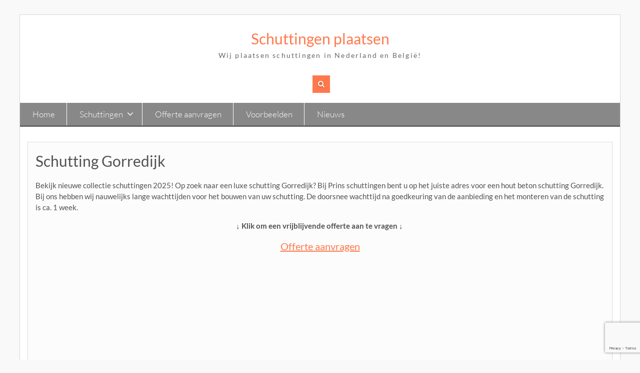

--- FILE ---
content_type: text/html; charset=utf-8
request_url: https://www.google.com/recaptcha/api2/anchor?ar=1&k=6LfiTigpAAAAAJjUbV7xjzNMGWNvt_JYkrCtqGiB&co=aHR0cHM6Ly93d3cuc2NodXR0aW5nZW5wbGFhdHNlbi5ubDo0NDM.&hl=en&v=N67nZn4AqZkNcbeMu4prBgzg&size=invisible&anchor-ms=20000&execute-ms=30000&cb=cmsd6tu9q7sg
body_size: 49106
content:
<!DOCTYPE HTML><html dir="ltr" lang="en"><head><meta http-equiv="Content-Type" content="text/html; charset=UTF-8">
<meta http-equiv="X-UA-Compatible" content="IE=edge">
<title>reCAPTCHA</title>
<style type="text/css">
/* cyrillic-ext */
@font-face {
  font-family: 'Roboto';
  font-style: normal;
  font-weight: 400;
  font-stretch: 100%;
  src: url(//fonts.gstatic.com/s/roboto/v48/KFO7CnqEu92Fr1ME7kSn66aGLdTylUAMa3GUBHMdazTgWw.woff2) format('woff2');
  unicode-range: U+0460-052F, U+1C80-1C8A, U+20B4, U+2DE0-2DFF, U+A640-A69F, U+FE2E-FE2F;
}
/* cyrillic */
@font-face {
  font-family: 'Roboto';
  font-style: normal;
  font-weight: 400;
  font-stretch: 100%;
  src: url(//fonts.gstatic.com/s/roboto/v48/KFO7CnqEu92Fr1ME7kSn66aGLdTylUAMa3iUBHMdazTgWw.woff2) format('woff2');
  unicode-range: U+0301, U+0400-045F, U+0490-0491, U+04B0-04B1, U+2116;
}
/* greek-ext */
@font-face {
  font-family: 'Roboto';
  font-style: normal;
  font-weight: 400;
  font-stretch: 100%;
  src: url(//fonts.gstatic.com/s/roboto/v48/KFO7CnqEu92Fr1ME7kSn66aGLdTylUAMa3CUBHMdazTgWw.woff2) format('woff2');
  unicode-range: U+1F00-1FFF;
}
/* greek */
@font-face {
  font-family: 'Roboto';
  font-style: normal;
  font-weight: 400;
  font-stretch: 100%;
  src: url(//fonts.gstatic.com/s/roboto/v48/KFO7CnqEu92Fr1ME7kSn66aGLdTylUAMa3-UBHMdazTgWw.woff2) format('woff2');
  unicode-range: U+0370-0377, U+037A-037F, U+0384-038A, U+038C, U+038E-03A1, U+03A3-03FF;
}
/* math */
@font-face {
  font-family: 'Roboto';
  font-style: normal;
  font-weight: 400;
  font-stretch: 100%;
  src: url(//fonts.gstatic.com/s/roboto/v48/KFO7CnqEu92Fr1ME7kSn66aGLdTylUAMawCUBHMdazTgWw.woff2) format('woff2');
  unicode-range: U+0302-0303, U+0305, U+0307-0308, U+0310, U+0312, U+0315, U+031A, U+0326-0327, U+032C, U+032F-0330, U+0332-0333, U+0338, U+033A, U+0346, U+034D, U+0391-03A1, U+03A3-03A9, U+03B1-03C9, U+03D1, U+03D5-03D6, U+03F0-03F1, U+03F4-03F5, U+2016-2017, U+2034-2038, U+203C, U+2040, U+2043, U+2047, U+2050, U+2057, U+205F, U+2070-2071, U+2074-208E, U+2090-209C, U+20D0-20DC, U+20E1, U+20E5-20EF, U+2100-2112, U+2114-2115, U+2117-2121, U+2123-214F, U+2190, U+2192, U+2194-21AE, U+21B0-21E5, U+21F1-21F2, U+21F4-2211, U+2213-2214, U+2216-22FF, U+2308-230B, U+2310, U+2319, U+231C-2321, U+2336-237A, U+237C, U+2395, U+239B-23B7, U+23D0, U+23DC-23E1, U+2474-2475, U+25AF, U+25B3, U+25B7, U+25BD, U+25C1, U+25CA, U+25CC, U+25FB, U+266D-266F, U+27C0-27FF, U+2900-2AFF, U+2B0E-2B11, U+2B30-2B4C, U+2BFE, U+3030, U+FF5B, U+FF5D, U+1D400-1D7FF, U+1EE00-1EEFF;
}
/* symbols */
@font-face {
  font-family: 'Roboto';
  font-style: normal;
  font-weight: 400;
  font-stretch: 100%;
  src: url(//fonts.gstatic.com/s/roboto/v48/KFO7CnqEu92Fr1ME7kSn66aGLdTylUAMaxKUBHMdazTgWw.woff2) format('woff2');
  unicode-range: U+0001-000C, U+000E-001F, U+007F-009F, U+20DD-20E0, U+20E2-20E4, U+2150-218F, U+2190, U+2192, U+2194-2199, U+21AF, U+21E6-21F0, U+21F3, U+2218-2219, U+2299, U+22C4-22C6, U+2300-243F, U+2440-244A, U+2460-24FF, U+25A0-27BF, U+2800-28FF, U+2921-2922, U+2981, U+29BF, U+29EB, U+2B00-2BFF, U+4DC0-4DFF, U+FFF9-FFFB, U+10140-1018E, U+10190-1019C, U+101A0, U+101D0-101FD, U+102E0-102FB, U+10E60-10E7E, U+1D2C0-1D2D3, U+1D2E0-1D37F, U+1F000-1F0FF, U+1F100-1F1AD, U+1F1E6-1F1FF, U+1F30D-1F30F, U+1F315, U+1F31C, U+1F31E, U+1F320-1F32C, U+1F336, U+1F378, U+1F37D, U+1F382, U+1F393-1F39F, U+1F3A7-1F3A8, U+1F3AC-1F3AF, U+1F3C2, U+1F3C4-1F3C6, U+1F3CA-1F3CE, U+1F3D4-1F3E0, U+1F3ED, U+1F3F1-1F3F3, U+1F3F5-1F3F7, U+1F408, U+1F415, U+1F41F, U+1F426, U+1F43F, U+1F441-1F442, U+1F444, U+1F446-1F449, U+1F44C-1F44E, U+1F453, U+1F46A, U+1F47D, U+1F4A3, U+1F4B0, U+1F4B3, U+1F4B9, U+1F4BB, U+1F4BF, U+1F4C8-1F4CB, U+1F4D6, U+1F4DA, U+1F4DF, U+1F4E3-1F4E6, U+1F4EA-1F4ED, U+1F4F7, U+1F4F9-1F4FB, U+1F4FD-1F4FE, U+1F503, U+1F507-1F50B, U+1F50D, U+1F512-1F513, U+1F53E-1F54A, U+1F54F-1F5FA, U+1F610, U+1F650-1F67F, U+1F687, U+1F68D, U+1F691, U+1F694, U+1F698, U+1F6AD, U+1F6B2, U+1F6B9-1F6BA, U+1F6BC, U+1F6C6-1F6CF, U+1F6D3-1F6D7, U+1F6E0-1F6EA, U+1F6F0-1F6F3, U+1F6F7-1F6FC, U+1F700-1F7FF, U+1F800-1F80B, U+1F810-1F847, U+1F850-1F859, U+1F860-1F887, U+1F890-1F8AD, U+1F8B0-1F8BB, U+1F8C0-1F8C1, U+1F900-1F90B, U+1F93B, U+1F946, U+1F984, U+1F996, U+1F9E9, U+1FA00-1FA6F, U+1FA70-1FA7C, U+1FA80-1FA89, U+1FA8F-1FAC6, U+1FACE-1FADC, U+1FADF-1FAE9, U+1FAF0-1FAF8, U+1FB00-1FBFF;
}
/* vietnamese */
@font-face {
  font-family: 'Roboto';
  font-style: normal;
  font-weight: 400;
  font-stretch: 100%;
  src: url(//fonts.gstatic.com/s/roboto/v48/KFO7CnqEu92Fr1ME7kSn66aGLdTylUAMa3OUBHMdazTgWw.woff2) format('woff2');
  unicode-range: U+0102-0103, U+0110-0111, U+0128-0129, U+0168-0169, U+01A0-01A1, U+01AF-01B0, U+0300-0301, U+0303-0304, U+0308-0309, U+0323, U+0329, U+1EA0-1EF9, U+20AB;
}
/* latin-ext */
@font-face {
  font-family: 'Roboto';
  font-style: normal;
  font-weight: 400;
  font-stretch: 100%;
  src: url(//fonts.gstatic.com/s/roboto/v48/KFO7CnqEu92Fr1ME7kSn66aGLdTylUAMa3KUBHMdazTgWw.woff2) format('woff2');
  unicode-range: U+0100-02BA, U+02BD-02C5, U+02C7-02CC, U+02CE-02D7, U+02DD-02FF, U+0304, U+0308, U+0329, U+1D00-1DBF, U+1E00-1E9F, U+1EF2-1EFF, U+2020, U+20A0-20AB, U+20AD-20C0, U+2113, U+2C60-2C7F, U+A720-A7FF;
}
/* latin */
@font-face {
  font-family: 'Roboto';
  font-style: normal;
  font-weight: 400;
  font-stretch: 100%;
  src: url(//fonts.gstatic.com/s/roboto/v48/KFO7CnqEu92Fr1ME7kSn66aGLdTylUAMa3yUBHMdazQ.woff2) format('woff2');
  unicode-range: U+0000-00FF, U+0131, U+0152-0153, U+02BB-02BC, U+02C6, U+02DA, U+02DC, U+0304, U+0308, U+0329, U+2000-206F, U+20AC, U+2122, U+2191, U+2193, U+2212, U+2215, U+FEFF, U+FFFD;
}
/* cyrillic-ext */
@font-face {
  font-family: 'Roboto';
  font-style: normal;
  font-weight: 500;
  font-stretch: 100%;
  src: url(//fonts.gstatic.com/s/roboto/v48/KFO7CnqEu92Fr1ME7kSn66aGLdTylUAMa3GUBHMdazTgWw.woff2) format('woff2');
  unicode-range: U+0460-052F, U+1C80-1C8A, U+20B4, U+2DE0-2DFF, U+A640-A69F, U+FE2E-FE2F;
}
/* cyrillic */
@font-face {
  font-family: 'Roboto';
  font-style: normal;
  font-weight: 500;
  font-stretch: 100%;
  src: url(//fonts.gstatic.com/s/roboto/v48/KFO7CnqEu92Fr1ME7kSn66aGLdTylUAMa3iUBHMdazTgWw.woff2) format('woff2');
  unicode-range: U+0301, U+0400-045F, U+0490-0491, U+04B0-04B1, U+2116;
}
/* greek-ext */
@font-face {
  font-family: 'Roboto';
  font-style: normal;
  font-weight: 500;
  font-stretch: 100%;
  src: url(//fonts.gstatic.com/s/roboto/v48/KFO7CnqEu92Fr1ME7kSn66aGLdTylUAMa3CUBHMdazTgWw.woff2) format('woff2');
  unicode-range: U+1F00-1FFF;
}
/* greek */
@font-face {
  font-family: 'Roboto';
  font-style: normal;
  font-weight: 500;
  font-stretch: 100%;
  src: url(//fonts.gstatic.com/s/roboto/v48/KFO7CnqEu92Fr1ME7kSn66aGLdTylUAMa3-UBHMdazTgWw.woff2) format('woff2');
  unicode-range: U+0370-0377, U+037A-037F, U+0384-038A, U+038C, U+038E-03A1, U+03A3-03FF;
}
/* math */
@font-face {
  font-family: 'Roboto';
  font-style: normal;
  font-weight: 500;
  font-stretch: 100%;
  src: url(//fonts.gstatic.com/s/roboto/v48/KFO7CnqEu92Fr1ME7kSn66aGLdTylUAMawCUBHMdazTgWw.woff2) format('woff2');
  unicode-range: U+0302-0303, U+0305, U+0307-0308, U+0310, U+0312, U+0315, U+031A, U+0326-0327, U+032C, U+032F-0330, U+0332-0333, U+0338, U+033A, U+0346, U+034D, U+0391-03A1, U+03A3-03A9, U+03B1-03C9, U+03D1, U+03D5-03D6, U+03F0-03F1, U+03F4-03F5, U+2016-2017, U+2034-2038, U+203C, U+2040, U+2043, U+2047, U+2050, U+2057, U+205F, U+2070-2071, U+2074-208E, U+2090-209C, U+20D0-20DC, U+20E1, U+20E5-20EF, U+2100-2112, U+2114-2115, U+2117-2121, U+2123-214F, U+2190, U+2192, U+2194-21AE, U+21B0-21E5, U+21F1-21F2, U+21F4-2211, U+2213-2214, U+2216-22FF, U+2308-230B, U+2310, U+2319, U+231C-2321, U+2336-237A, U+237C, U+2395, U+239B-23B7, U+23D0, U+23DC-23E1, U+2474-2475, U+25AF, U+25B3, U+25B7, U+25BD, U+25C1, U+25CA, U+25CC, U+25FB, U+266D-266F, U+27C0-27FF, U+2900-2AFF, U+2B0E-2B11, U+2B30-2B4C, U+2BFE, U+3030, U+FF5B, U+FF5D, U+1D400-1D7FF, U+1EE00-1EEFF;
}
/* symbols */
@font-face {
  font-family: 'Roboto';
  font-style: normal;
  font-weight: 500;
  font-stretch: 100%;
  src: url(//fonts.gstatic.com/s/roboto/v48/KFO7CnqEu92Fr1ME7kSn66aGLdTylUAMaxKUBHMdazTgWw.woff2) format('woff2');
  unicode-range: U+0001-000C, U+000E-001F, U+007F-009F, U+20DD-20E0, U+20E2-20E4, U+2150-218F, U+2190, U+2192, U+2194-2199, U+21AF, U+21E6-21F0, U+21F3, U+2218-2219, U+2299, U+22C4-22C6, U+2300-243F, U+2440-244A, U+2460-24FF, U+25A0-27BF, U+2800-28FF, U+2921-2922, U+2981, U+29BF, U+29EB, U+2B00-2BFF, U+4DC0-4DFF, U+FFF9-FFFB, U+10140-1018E, U+10190-1019C, U+101A0, U+101D0-101FD, U+102E0-102FB, U+10E60-10E7E, U+1D2C0-1D2D3, U+1D2E0-1D37F, U+1F000-1F0FF, U+1F100-1F1AD, U+1F1E6-1F1FF, U+1F30D-1F30F, U+1F315, U+1F31C, U+1F31E, U+1F320-1F32C, U+1F336, U+1F378, U+1F37D, U+1F382, U+1F393-1F39F, U+1F3A7-1F3A8, U+1F3AC-1F3AF, U+1F3C2, U+1F3C4-1F3C6, U+1F3CA-1F3CE, U+1F3D4-1F3E0, U+1F3ED, U+1F3F1-1F3F3, U+1F3F5-1F3F7, U+1F408, U+1F415, U+1F41F, U+1F426, U+1F43F, U+1F441-1F442, U+1F444, U+1F446-1F449, U+1F44C-1F44E, U+1F453, U+1F46A, U+1F47D, U+1F4A3, U+1F4B0, U+1F4B3, U+1F4B9, U+1F4BB, U+1F4BF, U+1F4C8-1F4CB, U+1F4D6, U+1F4DA, U+1F4DF, U+1F4E3-1F4E6, U+1F4EA-1F4ED, U+1F4F7, U+1F4F9-1F4FB, U+1F4FD-1F4FE, U+1F503, U+1F507-1F50B, U+1F50D, U+1F512-1F513, U+1F53E-1F54A, U+1F54F-1F5FA, U+1F610, U+1F650-1F67F, U+1F687, U+1F68D, U+1F691, U+1F694, U+1F698, U+1F6AD, U+1F6B2, U+1F6B9-1F6BA, U+1F6BC, U+1F6C6-1F6CF, U+1F6D3-1F6D7, U+1F6E0-1F6EA, U+1F6F0-1F6F3, U+1F6F7-1F6FC, U+1F700-1F7FF, U+1F800-1F80B, U+1F810-1F847, U+1F850-1F859, U+1F860-1F887, U+1F890-1F8AD, U+1F8B0-1F8BB, U+1F8C0-1F8C1, U+1F900-1F90B, U+1F93B, U+1F946, U+1F984, U+1F996, U+1F9E9, U+1FA00-1FA6F, U+1FA70-1FA7C, U+1FA80-1FA89, U+1FA8F-1FAC6, U+1FACE-1FADC, U+1FADF-1FAE9, U+1FAF0-1FAF8, U+1FB00-1FBFF;
}
/* vietnamese */
@font-face {
  font-family: 'Roboto';
  font-style: normal;
  font-weight: 500;
  font-stretch: 100%;
  src: url(//fonts.gstatic.com/s/roboto/v48/KFO7CnqEu92Fr1ME7kSn66aGLdTylUAMa3OUBHMdazTgWw.woff2) format('woff2');
  unicode-range: U+0102-0103, U+0110-0111, U+0128-0129, U+0168-0169, U+01A0-01A1, U+01AF-01B0, U+0300-0301, U+0303-0304, U+0308-0309, U+0323, U+0329, U+1EA0-1EF9, U+20AB;
}
/* latin-ext */
@font-face {
  font-family: 'Roboto';
  font-style: normal;
  font-weight: 500;
  font-stretch: 100%;
  src: url(//fonts.gstatic.com/s/roboto/v48/KFO7CnqEu92Fr1ME7kSn66aGLdTylUAMa3KUBHMdazTgWw.woff2) format('woff2');
  unicode-range: U+0100-02BA, U+02BD-02C5, U+02C7-02CC, U+02CE-02D7, U+02DD-02FF, U+0304, U+0308, U+0329, U+1D00-1DBF, U+1E00-1E9F, U+1EF2-1EFF, U+2020, U+20A0-20AB, U+20AD-20C0, U+2113, U+2C60-2C7F, U+A720-A7FF;
}
/* latin */
@font-face {
  font-family: 'Roboto';
  font-style: normal;
  font-weight: 500;
  font-stretch: 100%;
  src: url(//fonts.gstatic.com/s/roboto/v48/KFO7CnqEu92Fr1ME7kSn66aGLdTylUAMa3yUBHMdazQ.woff2) format('woff2');
  unicode-range: U+0000-00FF, U+0131, U+0152-0153, U+02BB-02BC, U+02C6, U+02DA, U+02DC, U+0304, U+0308, U+0329, U+2000-206F, U+20AC, U+2122, U+2191, U+2193, U+2212, U+2215, U+FEFF, U+FFFD;
}
/* cyrillic-ext */
@font-face {
  font-family: 'Roboto';
  font-style: normal;
  font-weight: 900;
  font-stretch: 100%;
  src: url(//fonts.gstatic.com/s/roboto/v48/KFO7CnqEu92Fr1ME7kSn66aGLdTylUAMa3GUBHMdazTgWw.woff2) format('woff2');
  unicode-range: U+0460-052F, U+1C80-1C8A, U+20B4, U+2DE0-2DFF, U+A640-A69F, U+FE2E-FE2F;
}
/* cyrillic */
@font-face {
  font-family: 'Roboto';
  font-style: normal;
  font-weight: 900;
  font-stretch: 100%;
  src: url(//fonts.gstatic.com/s/roboto/v48/KFO7CnqEu92Fr1ME7kSn66aGLdTylUAMa3iUBHMdazTgWw.woff2) format('woff2');
  unicode-range: U+0301, U+0400-045F, U+0490-0491, U+04B0-04B1, U+2116;
}
/* greek-ext */
@font-face {
  font-family: 'Roboto';
  font-style: normal;
  font-weight: 900;
  font-stretch: 100%;
  src: url(//fonts.gstatic.com/s/roboto/v48/KFO7CnqEu92Fr1ME7kSn66aGLdTylUAMa3CUBHMdazTgWw.woff2) format('woff2');
  unicode-range: U+1F00-1FFF;
}
/* greek */
@font-face {
  font-family: 'Roboto';
  font-style: normal;
  font-weight: 900;
  font-stretch: 100%;
  src: url(//fonts.gstatic.com/s/roboto/v48/KFO7CnqEu92Fr1ME7kSn66aGLdTylUAMa3-UBHMdazTgWw.woff2) format('woff2');
  unicode-range: U+0370-0377, U+037A-037F, U+0384-038A, U+038C, U+038E-03A1, U+03A3-03FF;
}
/* math */
@font-face {
  font-family: 'Roboto';
  font-style: normal;
  font-weight: 900;
  font-stretch: 100%;
  src: url(//fonts.gstatic.com/s/roboto/v48/KFO7CnqEu92Fr1ME7kSn66aGLdTylUAMawCUBHMdazTgWw.woff2) format('woff2');
  unicode-range: U+0302-0303, U+0305, U+0307-0308, U+0310, U+0312, U+0315, U+031A, U+0326-0327, U+032C, U+032F-0330, U+0332-0333, U+0338, U+033A, U+0346, U+034D, U+0391-03A1, U+03A3-03A9, U+03B1-03C9, U+03D1, U+03D5-03D6, U+03F0-03F1, U+03F4-03F5, U+2016-2017, U+2034-2038, U+203C, U+2040, U+2043, U+2047, U+2050, U+2057, U+205F, U+2070-2071, U+2074-208E, U+2090-209C, U+20D0-20DC, U+20E1, U+20E5-20EF, U+2100-2112, U+2114-2115, U+2117-2121, U+2123-214F, U+2190, U+2192, U+2194-21AE, U+21B0-21E5, U+21F1-21F2, U+21F4-2211, U+2213-2214, U+2216-22FF, U+2308-230B, U+2310, U+2319, U+231C-2321, U+2336-237A, U+237C, U+2395, U+239B-23B7, U+23D0, U+23DC-23E1, U+2474-2475, U+25AF, U+25B3, U+25B7, U+25BD, U+25C1, U+25CA, U+25CC, U+25FB, U+266D-266F, U+27C0-27FF, U+2900-2AFF, U+2B0E-2B11, U+2B30-2B4C, U+2BFE, U+3030, U+FF5B, U+FF5D, U+1D400-1D7FF, U+1EE00-1EEFF;
}
/* symbols */
@font-face {
  font-family: 'Roboto';
  font-style: normal;
  font-weight: 900;
  font-stretch: 100%;
  src: url(//fonts.gstatic.com/s/roboto/v48/KFO7CnqEu92Fr1ME7kSn66aGLdTylUAMaxKUBHMdazTgWw.woff2) format('woff2');
  unicode-range: U+0001-000C, U+000E-001F, U+007F-009F, U+20DD-20E0, U+20E2-20E4, U+2150-218F, U+2190, U+2192, U+2194-2199, U+21AF, U+21E6-21F0, U+21F3, U+2218-2219, U+2299, U+22C4-22C6, U+2300-243F, U+2440-244A, U+2460-24FF, U+25A0-27BF, U+2800-28FF, U+2921-2922, U+2981, U+29BF, U+29EB, U+2B00-2BFF, U+4DC0-4DFF, U+FFF9-FFFB, U+10140-1018E, U+10190-1019C, U+101A0, U+101D0-101FD, U+102E0-102FB, U+10E60-10E7E, U+1D2C0-1D2D3, U+1D2E0-1D37F, U+1F000-1F0FF, U+1F100-1F1AD, U+1F1E6-1F1FF, U+1F30D-1F30F, U+1F315, U+1F31C, U+1F31E, U+1F320-1F32C, U+1F336, U+1F378, U+1F37D, U+1F382, U+1F393-1F39F, U+1F3A7-1F3A8, U+1F3AC-1F3AF, U+1F3C2, U+1F3C4-1F3C6, U+1F3CA-1F3CE, U+1F3D4-1F3E0, U+1F3ED, U+1F3F1-1F3F3, U+1F3F5-1F3F7, U+1F408, U+1F415, U+1F41F, U+1F426, U+1F43F, U+1F441-1F442, U+1F444, U+1F446-1F449, U+1F44C-1F44E, U+1F453, U+1F46A, U+1F47D, U+1F4A3, U+1F4B0, U+1F4B3, U+1F4B9, U+1F4BB, U+1F4BF, U+1F4C8-1F4CB, U+1F4D6, U+1F4DA, U+1F4DF, U+1F4E3-1F4E6, U+1F4EA-1F4ED, U+1F4F7, U+1F4F9-1F4FB, U+1F4FD-1F4FE, U+1F503, U+1F507-1F50B, U+1F50D, U+1F512-1F513, U+1F53E-1F54A, U+1F54F-1F5FA, U+1F610, U+1F650-1F67F, U+1F687, U+1F68D, U+1F691, U+1F694, U+1F698, U+1F6AD, U+1F6B2, U+1F6B9-1F6BA, U+1F6BC, U+1F6C6-1F6CF, U+1F6D3-1F6D7, U+1F6E0-1F6EA, U+1F6F0-1F6F3, U+1F6F7-1F6FC, U+1F700-1F7FF, U+1F800-1F80B, U+1F810-1F847, U+1F850-1F859, U+1F860-1F887, U+1F890-1F8AD, U+1F8B0-1F8BB, U+1F8C0-1F8C1, U+1F900-1F90B, U+1F93B, U+1F946, U+1F984, U+1F996, U+1F9E9, U+1FA00-1FA6F, U+1FA70-1FA7C, U+1FA80-1FA89, U+1FA8F-1FAC6, U+1FACE-1FADC, U+1FADF-1FAE9, U+1FAF0-1FAF8, U+1FB00-1FBFF;
}
/* vietnamese */
@font-face {
  font-family: 'Roboto';
  font-style: normal;
  font-weight: 900;
  font-stretch: 100%;
  src: url(//fonts.gstatic.com/s/roboto/v48/KFO7CnqEu92Fr1ME7kSn66aGLdTylUAMa3OUBHMdazTgWw.woff2) format('woff2');
  unicode-range: U+0102-0103, U+0110-0111, U+0128-0129, U+0168-0169, U+01A0-01A1, U+01AF-01B0, U+0300-0301, U+0303-0304, U+0308-0309, U+0323, U+0329, U+1EA0-1EF9, U+20AB;
}
/* latin-ext */
@font-face {
  font-family: 'Roboto';
  font-style: normal;
  font-weight: 900;
  font-stretch: 100%;
  src: url(//fonts.gstatic.com/s/roboto/v48/KFO7CnqEu92Fr1ME7kSn66aGLdTylUAMa3KUBHMdazTgWw.woff2) format('woff2');
  unicode-range: U+0100-02BA, U+02BD-02C5, U+02C7-02CC, U+02CE-02D7, U+02DD-02FF, U+0304, U+0308, U+0329, U+1D00-1DBF, U+1E00-1E9F, U+1EF2-1EFF, U+2020, U+20A0-20AB, U+20AD-20C0, U+2113, U+2C60-2C7F, U+A720-A7FF;
}
/* latin */
@font-face {
  font-family: 'Roboto';
  font-style: normal;
  font-weight: 900;
  font-stretch: 100%;
  src: url(//fonts.gstatic.com/s/roboto/v48/KFO7CnqEu92Fr1ME7kSn66aGLdTylUAMa3yUBHMdazQ.woff2) format('woff2');
  unicode-range: U+0000-00FF, U+0131, U+0152-0153, U+02BB-02BC, U+02C6, U+02DA, U+02DC, U+0304, U+0308, U+0329, U+2000-206F, U+20AC, U+2122, U+2191, U+2193, U+2212, U+2215, U+FEFF, U+FFFD;
}

</style>
<link rel="stylesheet" type="text/css" href="https://www.gstatic.com/recaptcha/releases/N67nZn4AqZkNcbeMu4prBgzg/styles__ltr.css">
<script nonce="1JAtdvRGUatSgCG1-UG55g" type="text/javascript">window['__recaptcha_api'] = 'https://www.google.com/recaptcha/api2/';</script>
<script type="text/javascript" src="https://www.gstatic.com/recaptcha/releases/N67nZn4AqZkNcbeMu4prBgzg/recaptcha__en.js" nonce="1JAtdvRGUatSgCG1-UG55g">
      
    </script></head>
<body><div id="rc-anchor-alert" class="rc-anchor-alert"></div>
<input type="hidden" id="recaptcha-token" value="[base64]">
<script type="text/javascript" nonce="1JAtdvRGUatSgCG1-UG55g">
      recaptcha.anchor.Main.init("[\x22ainput\x22,[\x22bgdata\x22,\x22\x22,\[base64]/[base64]/[base64]/[base64]/[base64]/UltsKytdPUU6KEU8MjA0OD9SW2wrK109RT4+NnwxOTI6KChFJjY0NTEyKT09NTUyOTYmJk0rMTxjLmxlbmd0aCYmKGMuY2hhckNvZGVBdChNKzEpJjY0NTEyKT09NTYzMjA/[base64]/[base64]/[base64]/[base64]/[base64]/[base64]/[base64]\x22,\[base64]\\u003d\\u003d\x22,\x22I2BeHsOKMFHCkMOOwoLCvcO0IMKjwo7DhVzDjsKWwqPDp3Nmw4rCosKfIsOeE8OyRHRXFsK3YwNxNijCh3ttw6BgGxlwBMO8w5/Dj1HDpUTDmMOEFsOWaMOKwoPCpMK9wpXCnjcAw45Uw60lakMMwrbDrcKlJ0YRfsONwopST8K3woPCoj7DhsKmM8K3aMKyY8K/ScKVw6dJwqJdw74rw74Kwo4VaTHDvjPCk35Pw4Q9w54JIj/CmsKVwozCvsOyKmrDuQvDssKrwqjCug9xw6rDicKdH8KNSMOvwpjDtWN2wonCuAfDicOcwoTCncKXGsKiMjgBw4DClF98wpgZwpJyK2J+WGPDgMOawpBRRw5Vw7/CqATDhCDDgTYSLkVPCRABwrRAw5fCusOpwrnCj8K7Q8Orw4cVwp4RwqERwo3DnMOZwpzDgsKFLsKZHDUlX1dET8OUw7ZBw6MiwocOwqDCgzcafFJlacKbD8KIREzCjMOhRH50wofClcOXwqLCkUXDhWfCjsOFwovCtMKmw6cvwp3DrsO6w4rCvjloKMKewqDDo8K/w5ITTMOpw5PCp8O0wpAtAcOJAizCmEEiwqzCnsOfPEvDgTNGw6xNUDpMe0zClMOUTy0Tw4dSwrc4YA5pekUNw6zDsMKMwrJhwpYpE1EfccKaIgh8O8KtwoPCgcKZfMOoccORw5TCpMKlLcOvAsKuw4cFwqowwr/ChsK3w6oPwpB6w5DDv8KNM8KPf8K1RzjDqcKTw7AhN2HCssOAPmPDvzbDmmzCuXwtcS/CpwLDuXddH0hpR8OKasObw4JIOXXCqw1SF8KyVBJEwqsjw7jDqsKoC8KEwqzCosK+w4diw6h/EcKCJ1/Ds8OcQcOdw6DDnxnCq8ORwqMyJ8OhCjrCtMO/PmhaKcOyw6rCuwLDncOUEVA8wpfDqFLCq8OYwq7DpcOrcTvDicKzwrDCnF/[base64]/FE3CsMKsZsKxOh48N8KhbDIxLsK9ZcKOOU4SUcKAw7zDvMKTBMK4ZSsVw6bDkzELw4TChxPDjcKAw5AQJUPCrsKcUcKfGsOAesKPCxFlw404w63CnzrDiMOIKmjCpMKTwqTDhsK+FsKwEkA1LsKGw7bDtwYjTUUnwpnDqMOvO8OUPFdBGcO8wr7DpsKUw59/w5LDt8KfCxfDgEhBfTMtcMO0w7Z9wqXDmkTDpMK7M8OBcMONRkhxwqZ9aSxKZGFbwro7w6LDnsKtH8KawobDv2vClsOSJ8O6w4tXw6sDw5AmUWhuaDnDriliWMK6wq9cTjLDlMOjX3tYw71YZcOWHMOiQzMqw5c/MsOSw4LCmMKCeR3Cp8OfBHk9w5EkVTNAUsKZwobCpkRfGMOMw7jCv8KLwrvDtjvCm8O7w5HDqsOpY8OiwqTDoMOZOsKIwo/DscOzw64mWcOhwpctw5rCgBF8wq4Mw74CwpAxSyHCrTNqw55JRcOpU8OsQsKjw6liOcKscMK1w6/[base64]/S8O+QQDDu3MjYcKsw4nCuz1Bw65xwqMmQGbDk8O0cT/DhVxcWcOdw5gwLBTClw3DlsKPw4LDviXChsKaw7JgwprDqiNDP1o5FU9ow7Ydw7LCjjXDiCbDv287wqxIMDFUGUfChsOsEMO/wr0DSzgJfhnCjMO9W0lnHVY0UcKKc8OMEXFjVTrDtcKZdcKFaGFgYRMLZy0ZwpbDljB5UcKMwq/CrgzCuQZHw7EEwq0XBEYDw77DnWXCkk/[base64]/ClMKMwp7CiMKLbELDncKqw6t1KS4VwqEMFMO1E8KLDsK7wqB7wpnDosOuw5B5fsKiworDly0NwoTDpcOqdsKMwrMNTsOdQcKCIcOfS8Opw6zDnXzDjsKSGMK3Vz/CtCnDpXoAwq9Dw6jDqVzCqFTCscK5bsOfRD3DnsOUBcK5Q8OUGCLCkMOdwqnDlGF5O8O/DsKSw4jDti3DtcOUwrfCtsK1bcKNw6DCosOkw4fDojYjOsKTXcONLCU0bcOMTADDkxTDtsKoV8K/f8KewoHCpcKaJAfCtMKxwpzChBd8w5/CiwovRMOWaTBhwrjDlDPDk8KHw5fCh8K5w4oIJsOhwr3Ci8KVOcONwokDwq/DsMK/[base64]/CtcKkLQdjCzVYMF/DpxXDnsOtKXnCrcOjHcO1U8OZw6VZw58EwqnDvRpNJMKew7M2VcOFw73CscO5OMOUdxzCgMKjAQjCtcO+PMO2w5TCiGDCjMOTw5LDqlzChgPDvm3CtDwLwokiw6AWd8O4woALUChVwoPCk3HDj8OHPsOtFn7DnsO8w6/[base64]/wo/DjBnCgsOQwofCksOawohvPivCsxokw67CtcOFwrAPwpxEwqbDlnnDi2XCv8O8fcKPwp0IJD54YcOBR8KMcWRDZGUcU8OVDcOtdMO1w55EIl1qwpvCi8OmUMKHH8O5w4nDrsKmw4XCj0/DqE4AeMOYdcK9FsOTI8O1JMOUw7MWwr8GwpXDpcOmQTVOOsKBw57CpHrDg2giMcOuOmIYVxbCnHkjHBjDpAbDv8KTw5HCpwE/[base64]/[base64]/csKYwo1rwoLChMKmK2LCscOdFEZLwrtuZh/[base64]/DgcKKwpzDvmnDmMKzO0PCgMOiw6PDrMKMw7xrJHEhw4ZUD8KfwqNjw4oWD8KQNnTDh8Kzw5LChMOvwqzDiE9aw6wne8OKw5zDuA3DicKpEcO4w6MTw41lw6lGwpR5awHDjgwnw4QsK8O6w65jIMKeR8OGGB1uw7LDmwbClXLCq3bDnz/DlXTDugNxbCLDnWXDkBIYEcOYwr1QwoBvwq5iw5dGw7s+bcOWKWbDi3d/[base64]/DiWbDtcK4w6nCtFlHw7x4w6QhfMKlwqvDsinDgX03Q25gwqLCqzzDtwPCoiZRwoHClgTCs2h1w50jw7XDrTzDo8K0McKjwpvDlcOMw4IaExlZw7VtKcKfwp/CjEvDpMKmw4MKwr3Cq8KUw5HCrQwZwq3Dqi5WO8OcNwIiwrLDisOhw6PDjjRGXMOlH8OVw6V5csOGdFpqwoVmTcKFw5t3w7Jbw6nCpGI6w6jDucKEw5/CkcOKCnEqTcOFVQ3CtEPDmgYEwpTCvcK1wrTDgi7DksO/[base64]/DkG7DocOCQ15hw4/DrkvDuWvDkivCqMKRwqMKw5fDhsOxwqsKVCYdWcKgRlFUwr/DrzAqcB8jG8OsXcO0w4zDjxY9w4LCqFY1wrnChcORw5kGwpnCqjXDmEDCrsOxZ8KyB8Opw4gOwrpswovCiMO2R0RjUS3Cl8Kew7hXw4/DqCQfw6RnEsODwqLDmsOMQcOmw7TDncKwwpcJw6t1I2JMwo4YAxTCh0jDrcOYFkrDkVPDrBNZCMOzwq7DnVg6wqfCqcKTH3taw7/Di8Ogd8KMLTDDnSbCnAgKwoJSbG7CucOAw6IoUWHDgTfDuMOQFUPDkMK9CSh7D8K1AD9owqvChcOJbXoEw7Z9TDg6w6opIy7DtMKDwrEgEMOpw7fCicOSXgbCosOiwrzDsjTDssO9w4Yaw5ALOm/Ck8KzA8OrUyjCjcKwEmHCjcO+wpt5XC43w6gFCkp0fsOvwqFxwrfCjsOOw6QobjzChFAfwoFTw4giw7kCw4Y1w6/CusO6w7xTYcKWUXDCn8K/wp5hw5rDmC3DncK/w5weJHkSw7TDmsKqwoJIBDZ1w47CjGHDo8O8dMKbw7/CplxXw5dnw78bw7nDrMK/w6FabnfDlRTDiBrCh8KSesK6woAcw43DqMOKKRXCoz7Cm2nClQHCjMOgfcK8fMKFTwzCvcKZw4TDmsOPSMKUwqbDosO/VsOKQsKLJsOXw5xCScObQMOBw67CjcKdwrEwwqhgwrIOw586wqzDi8Kaw57CrsKVXAEfOx5/U01twrYww63DqMKzw5DChUPCj8OSYiplwqZLMHo+w4RLUVfDuCrDswwywotfw6YEwoYow7gRwrnDjSdnccOvw4jDnDp9wo3CoXHDn8KxW8Klw7PDrsK0wrfClMOnw6DDpxrCtk16w7zCs1RyD8OJw4wnwoTCiQvCv8OufcK/[base64]/[base64]/CsD9BDURxXxl+cEBEw6xBLiLDnH7DtcKKwrfCtGwYS3LDoB4+BnnCl8Khw44WTsKTdWQLwqJlW1pRw4/DnMOsw5jChS5Xw590ahUgwqhAwp3CmCJYwqlzG8Kaw57Co8Oqw49kw4cSdMKYwq7Dn8KiZsO0w4TDoCLDtDDCpcOswqnDqy86CghgwqHDnibDrMKRPn/CrjsTwqLDhQXCmgM9w6ZxwpzDsMOQwpg/wozCiwPDksO1wq0wNSItwpEMLMKSw5bCn1/CnXjCjzDDrcOTwr1jw5TCgcKlwq/Dqjk3ZcOKwqDDtcKlwpQ5MWnDtcOJwp03R8Kuw4nCucO8wqPDh8K3w63ChzTDrsKTwqpFwrd9w4I2JsO7dcKSwoVuIcOAw4jCp8K8w6EaEC0bUV3DhXXCmBbDrkHCi30yYcKyZMO7O8KTQyxKw5ULeQTCjzLCvsOMMcKpw6/DsGhQwptuI8OYAsKpwplUDMOdYsK3HTlGw49reCZed8Ouw7DDqS/Chmp5w7fDn8KYQMKUw5bDnHLDuMKUX8KhSGdsEMKtbBpIwpNrwpUiw5RYw7Ukw4FoXcOgwroRw5zDmsOewpIJwq7Dn04aacKhV8OiOsOWw6LDt0sgYcKPMMKISH/CjATDuFzDsHpPaFLCsTg7w4/DnGvCqmgUBsK6w6rDisOuwqHCjBw8AsO6Q203w5Biw5nDig3CqMKAw4cpw4LDo8OJaMOnEMKfV8O+ZsOPwo5OV8OZC3UYRsKBw7PCrMKsw6bCksKgw47CpcO6BWZ2ElTCisOtEVNKcz4fWDN/wofCh8KjJCfDqcOqGG/DhXlJwpAfw7HCiMK8w7pCJcOXwr4XfyfClsOKwpVyLQPCnWVOw7HCj8OZwrjCuxPDvSXDmsK/[base64]/[base64]/[base64]/[base64]/EksUecO0w7E7P8KowoY5w5x9wqxhG8KiQFfChMOwIcK9asKhHxzCpsKQwqnDi8OBHQh+w5TCrwMTWlzDmE/DjXcKw5LDi3TCvUwYLHnCmGRMwqbDtMOkw5rDkAAgw77Dn8Osw7DDqToVGcOwwr5xw4dECcOtGQDCkcOZN8KTInzCrMOWwpMEwqhZEMKLwo/DlhRzwprCssONInrDtEUTw7URw7PDgMOhw5QqwqrCtkIyw6kRw6sxUFXCpsOiO8OsFcOWE8KGZsOyAm5hLiJ/UFPChsOOw4/CqUdlw6M8wofDsMKCecKnwpTChRMzwodmeSTDj3rDviY1w6EqCBTDrgo+wrFLw550GsOfOFRRwrJxasKyahgJw603w47DlHBJw5xow7Qzw7fDi2gPURBWZsKiaMK1aMKTOTFQAsOJw6jDqsOOwoM5SMKjJsOIwoPCrsOAGcOOw57DoHFiXcKlVG9oAsKqwpF8VX/DvsKMwoIPUGJtwoNRcsO9wo0fOsOKw7/CryRzZwQWw7IRw44aSGhsUMOGW8OBeTbCm8OQw5LCtnhMRMKrR1pQwrXDqsKoL8KbQsOZwpxaworDqQY4woFkakXDmDwLw4UJQGLCncO/[base64]/QMKQwpsbMBRnw5I5w7Z4XMK+w6NoGCNpwqbCrVgsFsOJfVnDmhFfwrdjRx/DgsOWSsOPw4vCnmQ3w7/Cr8K0USbDhxZ+w7sZEMK8A8OFGyVwGcKSw7zDnsOIIiA5ZlQRwrLCuDfCm17DucK4axJ6MsKER8KrwpZjP8K3w6XDowDCiwfCkBTDmllCwp0zMwdzw6TCj8KCZxzCpcOIw4jCuypdwrs5wo3DohHCuMOKLcKPwq3CmcKnw5rCn13DscOnwrlJN0jDksKnwr/[base64]/Dj2DClX4Dwog3w4dJDgrCs8Kiwr7CocOWeMOkMhfCj8OuSzIZw5ogZGjDoifCjwoINMK4NAbDqE/DoMOXwpPDicKxT0QFwq/Dr8O7woo4w5oTw4rCtyXCuMKgwpdCw7FywrJswphMHsKTORfDu8OwwoLDtsOINsKpw7zDvmEgWcOKVn/DjlFmacKHBcOBw5ZUXX5/wpEuwojCs8K+X3PDmMKqKsK4KMOXw5zCjwpxQsKpwpp1Em/CjDLCuxbDlcK7woEQIkbCtsK8wpzDlAdTXsOaw6rDuMK3bUHDrsONwp8VG1d7w4kKw43DqsOSFcOmw6/[base64]/[base64]/[base64]/w4HDpBVBw7fDocKNwpJUw6LCnDh+w6DDlcKVw7gPwp4UJcOKBMOUw6XClR9EfXNiw4/DjcOmwoDCukzCpwjDkyzDq0vClSfCnF88wqQlYBPCk8Ocw4zCpsKowr5iPynDjsOFw6/DixpXNMKgwp7DowRaw6BFPQs9wog/BnLCgFsRw7pIDkh+w4fCtX4qwpBjMcK1eTzDh37CksO5w7/Ci8KZecKjw4g2wpXClsOMw6ljKsO8wo7CqsK8M8KLVhLDuMOzBznDuUY/MsKUwrvCiMODR8KXeMKcwo3CiGzDrQ/CrDjClgXCk8O1GRgow6tDw4HDo8KMJV7DglnCgz0Iw4HCk8KSOMKZwoBHw7Umwq/DhsO3acOAVXHCqMOewo3ChQXCjUTDj8KAw6syKMOuQ3QlasKnbMKjUMK0PVAzHMKzwr10EXnCucKxTcO/w5okwrARSW5Xw5ljwrLDjcKkbcKtwrYLw5fDk8KrwpTDjgIlBcK3wo/DuAzDtMObw5RMwp5dwo3DjsOww5zCrWt/[base64]/Cr0/[base64]/DqMOzw5BmUcKEOcO+wq7DqsOlS2hHwpjCi1HDuMO9AcOmwofCgQ/CrS1Xf8O4HwB0IcOew79jw6oDw5LCssOmKXlSw4DCvQTCosKWSz9xw5vCsSPCg8OGw6PDmF3ChUYADUvDnBs8FcOvwqrCjQrDi8OFHT3CrCBOPWljVcKiRmjCusOnwohuwq0Ow51/QMKJwoDDr8OUwoTDtW/ChkdjB8K7NMOuTVHCjMKRQzYoO8O3XT5iFWjDoMOrwp3Dl0HDjsKnw6Qqw544wrB9wrszcAvCocO9HcOHGcKhP8OzHsKFw6J9w5VAfi1fXEw0w4HDnkLDkWxrwqfCq8Ovfy0YZjHDvsKRFitRGcKGAw3CgsK4H1UtwrtywrPCg8OdekrCiwLDrsKSwrbDn8KCOA/DnF7Dr2DCgcO6G13DjCMJMEvCqTEUw7nDkMOqRk7Dvj8mw77CkMKJw7HCkcKVfH5qaApLWsKnwpUgZMOaGTlmw5p1wpnDljrDpsKJw5U6HVxhwq4lw49iw7fDlD7CicOWw54/wp8pw7bDumx+HjfDqATCtTdwFwhDYsOzwqI0RcO2wpjCu8KLOsOAwqTChcOEHzhVPBXClsKuw40AeQHDnksuJDkIAsOwLSLCjsK0w7MdWgpWbBLDq8KtJcKuJ8KnwrDDucO/BkTDu2/Cgho1wrPDs8OfYG/[base64]/CsjDCqkVpV0/[base64]/CpcOuCcKDblQ2R8Oww6w1OXHCjwrCgylNFMOATsK7wrHDhX/DhMOBQGDDsAbCmx4aZcKcw5nCrR7CjUvCuhDDlRLDlGTCnkd3Kz/[base64]/wptxbkg2w6AJwpnDgcOgC8KGw4/[base64]/I8Ozw6poJRhxwoNaGg/[base64]/wrIpEMKTw7c9I1ldYCXDmwx/wqLCtcKzw77Cm01xw780bjnCm8KjPkJowpfDtMKEcQwTLX7Dm8O6w4MOw4XDqMK9TlkAwptidMONUsKkbC/DhQlIw5xyw7TDqcK+AsOceQkJwqfClGozw7nDnMOww4/CpjgGPj3ClsO2wpVrCkYVDMKPFlwzw6xuw58Ue0PCucOkKcOcw7tRw69Sw6Rmw71tw48ww7HCh0bCsWoOGsOSKxozI8OqL8O/KSnClCwTAGJDIQQoVMOtwptkwoxYwqHDscKiOMK5KMKvw4/[base64]/OMONJ8OUDV8XXRzCjhvChcKDCBBcw7UJw5PDiVFbbQ3CrDlVYsOZCcOLw5HDgsOtwrXCsjLCo1/DuHN+w63ChijDv8OywqLDkCPDhMK8wr92w552wqcqw6srOwPCtADDnV8iw5HCiQ54AMKGwp04wpMjJsK5w7rCiMOAL8Ouwr7CpznCvALCsBDDgMKzCzMMwrdRfCEwwoDDviw/HwbChcKnHsKIOGzDs8OZR8O1XcK7TlDDmBDCisOGTU8CYcOWacK/wrfDjG/DpzYswrfDk8OCbsO+w5fCiULDlMOXw73DrcKdJsOVwrjDvwYUw6ltK8KPw6TDh31PQnLDn1pOw7HCm8K+b8Oow5zCgMK9FcK9w59decOHVcKQIcKfFWoFwrdpwodhwpJJwprDm21XwrFPV3jDnlElw53DlcOJFCAZSldMcyzDosO/wrXDmRB4w64PCwhRJH4two05RW8iFGswIELCojFFw4nDiS/CmsK7w4nCpHtFI1cWwrjDnj/CgsOLw7BPw5ZDw7/DncKgwp8hEizDg8KmwoIJwrFFwoHCi8K6w6rDh3FJUyR4w6gGSGgzB3LDh8KMw6htT2YVXxYMw77ClFLDtz/DvR7CmHrDnsK8QTYuw5jDpw0Ew6DClMOAU2vDhMOKVcK+wo9rdMOow6tFLg3Dr3XDlVnDi0Z8wp58w6AAUMKsw78Iwr1fNDhhw6rCtC7DjHAZw5lNIB3CmsKXSwwJwqwtSMOfT8OMwp/DkcK5f00mwrU1wrgOJcOsw6AWKMKdw6tRdMKPwrFbRcKXwoVhJ8KAFsOFIsK/[base64]/woQxC8OOWBTDik0EasOHKCU7TsKIwpg8w5rDosOceQjDuSHDkR7CkcK/MyPCpsOyw6LDtCDChsKwwpbDjzVFw4TCpsOTFyJPwpYaw6QHJjHDsltUPsKEwqNiwpPDpB5owo4Fd8OkZsKQwpXCosK0wr/Cv3ICwqxgwqvCkcOswp/DvXzDv8OHFsKxwofCly1WLXQyCVXChsKrwoltw7F8wqEnHMKyJ8OswqLCvgvCsygSw7xJOzjDuMOOwoVzcxR/[base64]/Ct8OGAkA+D8Obw5FCTypNB33CisOpaHQvIhTCk2EAw4fDryUMwrfDgTLDtz4aw6fCqcOnZQPChMK3ccObw68vf8K/w6Ulw5AewoLDm8OSw5EiOxLCg8OfV2wbwpLDrTl6B8KQID/DnxI7flHCp8KzZ0LDtMKdw6JSw7LDv8KsJsK+YCfDn8KTOVh3ZUYlesKXGVsmwo9mO8OvwqPCgUpsclzCox7DvQwuBMK6woJJe003bBzCjsKSw58TMsKqI8O6Z0VFw4lOw6zCtD3CosK8w7fCgcKZw73DpxsZw7DClXU6wo/[base64]/[base64]/w7DCssKcwrXDt1grw5/DqsOIBsOgfsOMZhXDgDV3bCzDoUHCjg3Chx0Qw6EwJsOOw59cPMOVbMK1H8O5wrtMBB7DusKYwpF3OcObwpoYwpPCuA58w5nDozx+VFViIjHCp8K4w61lwofDqMOQw7Jmw6XDt0oyw7krTcKnZ8OvasKAwpjClcKGDEXDkUoMw5gTwocYwpQ4w5ldE8Ovw6/CjzYKIMOuC0DDosKVNlPCr0BBW2nCrQ/[base64]/w4xndMOgEMK2OMOKw4fDg8KPw4jCh8OqPxXCvcOKwoYGw6bDrEoZwpV0wrXDrzEPwovCu0opwoXCt8KxHxEoNsKLw7FJbnTDhW/DsMK/[base64]/S8Oaw4I6w5wlU8KmwrzDjcOyw5ZgJcKpGhzCkgnDocKgB0zCojpqO8O1wrxfwovCrsKPYB3ChyM8PMKbJcK6SScTw78LNMOVPMOsa8OtwqR9wopaasOxw4QpCglEwolaaMKAwoFGw4JDw5/CtAJOAcOXw5MIw5VMw6fCpsKpw5HCusOWMMOEfgc3w4VbT8OAw73ClTrChsKgwrTChMOmUyTCnQDDucKgasKdeHAJDB8OwpTDt8KKw7VYwo45wqkOw4oxO0ZYR3AnwrTDuGNGHMK2wrvCgMOiJjzDrcKQCkAEwr8acMOfwo/[base64]/Cp8KWQsKuwobChcOqM8KKGQPComhLw591RD/ChnEQJ8KFwrrDpmPDkBFjIcOqBFbCuQLCo8OHc8OVwqnDnlYLHsOQBcKjwoQgwoLDvFDDiUogw4vDncKpUMO5NsO1w44gw6ZkdsO+M3Yuw50fKATDoMKawqVLOcOdwrrDn2ZgMcOxwq/DkMODw7zDvH43esK3E8KowoU/NU4yw5E7wp7DlcK0wpQETS/[base64]/DojxBHMKPw6rCr8OxAyPDmsOsA8O8wrnDo8OrLsO8aMKBwp3Ds2Bcw4Q4wpjCvTx5QMOCUjQ7wq/ChwfCjcOhQ8O5e8Kww5/DgMOdb8K5woXDn8K0wolrRxATwo/Cs8Oow7FSJMKFbMKxwpMBJ8Ovwr9Xw5TCgMOtecOVw4nDoMKhLl/DhADDo8KFw6jCqcKzYF1jOMO0AsO6wqQGwpk8LW0LCilYwq7DlE7Cv8KYVzfDpW3DimUSQnHDkA0HWMKafsKEDj7CqFTDpcK/w791wqQuKRTCpMOuwpAeBWHCo1TCq1FbHMKsw4LDuRkcw4rCvcOBZwMVw47Dr8OLdVHDv3Upw4wDbcKEVsOAwpDDiEzCrMK3wobCnMOiw6NQTMKTwqPCpgknw5zDgsOZcnbCsBU0FjnCkVDDrMO7w7ZzciPDi3XDvsOEwpoHwrDDkX/DiComwpbCojnCpsOCGQEtG3PChCLDl8OiworCpsKwbW3CqHfDmMOGZsOuw5/CvhN3wpIVAsOMNFZ1csOnw6URwqHDlVFTZsKTCyx9w63Di8KPw5zDnsKrwp/CkMKOw7InE8K9wpZ4wr/Cr8K6Lk8Tw5bDg8KcwqTClcKvRMKKw4sJKFBVw50Vwr1zP1Bhw4oIKsKhwpw8KDPDpTF8aF7Cr8Kcw4/[base64]/wrhraQDCtlcOw4nDtwwfw7TCn8Ohw4PCsxrDh8OSw7BEwpvDjcOLw6cVw7dmwrvDtwfCn8O2H0okVMKKIiwbGMKLwpjCk8Ocw5jCt8Kdw5vDmcKuX3/DosOoworDvsOTHkM3w7tQHSBmEcOsGsORQcKJwpNYw6hkHTBUw4/DnFp2wo8rw7LCjREDwrbChsOAwo/CnQpmWDN6QwDClMO9DAQEwr98ScOrw41EVsOCDsKbw6/DsXvDt8OUw4bCigJuwrfDggfCkMOkfsKDw7PCsT9Bw61yGsO9w6tENUXCu3tqY8OUwpPDrcOSw5bCswl0wqYeGCrDqT/CmEHDsMO3SDwbw6/DlMOlw4HDpsOBwpbCicK3OBPCpcOSw4TDun4Dwp7Ci33DisOyRsOEwozCqsK5JG7Dk3/DusKeNMK+w7/Cv150wqHCjsO0w4EoMcOWQ1/DqsKxbEdzw4/ClxhjVMOLwphBRcK6w6N0wo08w6AnwpofXMKww6PCg8KxwrXDqsKrM0jDk0XDiUPCsTNXwrLCmzQmN8K0w7Y5QcKKJ3wUCi0RVsOWw5XCmcOnw5zCiMOzdsKETj4mF8KBTk0/[base64]/[base64]/CvhHDmMO6wpkxw58kMcK1dsOuX8Kmw7tJExDDjMKIw65UAsOUQRjCksKUwoTDvsO0eTfCuhwiUsK4w7vCt13CvlTCpifCt8ObFMOdw4o8BMOdaSg0KcOMw7nDlcKLwpYse3XDmMOgw53DpX/Dgz/Dj14cE8KhTcOEwqzCv8OTwrjDmHHDrcKRZ8KdC0nDmcODwo1xa33DgQLDjsKfey1YwpxUw6t5wpVRw6LCncOkecOlw4PDp8OvWTwZwqY4w5EYY8KQIUpjwrZ4woPCosOSWBVDM8OvwpLCs8OLwojCqBBjLMOfFsKMGz9iUF/[base64]/CvMOrbCzCpcKQwr/Cn8O8Z8OaVMO3BcKWVUfDgMKfSRk+wqdFFcOow4IBwpjDk8KtMVJxwrkjTMKDbsKnHR7DlHTDhMKBJsOWdsOfR8KHQFFtw6oOwqtxw6VFUMOkw5vClUHDvcO9w53CocK8w5PCssKgw67Dq8ONw7nCnk5NQG4VQMKKwqtJbnLDm2PCvyTDjMOCIsKIw5p/e8KnCMOYc8OKb2k2EsO1Ck1QPQfCvQvDuzJlAcOKw4bDlMOqw4k+FS/DjlccwoDDghDCv3hgwrrCiMOATWfDs13CjMKhDSnDuCzCtcO/E8KMQ8Kew5HCvsK+wpo5w6/DtcKJcSLCki3CgmLClWhnw4DDqXcIVSwOBMOMOcKWw5jDuMKcA8ODwpU4NcO6wqbDvsKXw4nDncKlwqjCrzzDnk7CtklCMVLDm2jCkQ7CpMOwKMKuf2wAK23CusO7MnHDisOrw7/Di8KnLjItwqHDpg7DrsKSw4lmw59rD8KQIMKaQ8K0IxnDvUDCpsOEB059w7FSwpttw5/DgmYjJGs7E8O5w4lkZhfCr8K1dsKaB8K8w75Pw7fDsgfCiGnCtSvDgsKlOMKbQ1pgHyxoUMKzNMOgOsOTOGAfw6DCpSrDn8KLRcKTwqvDosO2wrNiU8KBw5nCviXCscK+wqnCqQdXwq5Dw7rCgsKAw7DCik/DvjMEw6zCmsKuw5wmwpvDkT82wqLCjX5hIsO3dsODw45rwq9Jw5DCssOPGQdGw6tWw7DCrWjDnVTDq1bDnlgtw4tSN8KSG0/DsxwAXUUEb8KmwrfCtDI2w6DDjsO+w7LDoXtBanBtwrzDmkbDnH4yBR9YX8KUwp1eXsO2w7zDlisuM8OCwp/CtcK9ccO/HsOTwopiasOoGSgsFcO1wqTCq8OWwrRbw61MSkrCjXvDhMKSwrTCsMOPdhAmZnwQThfDm2XDkQHDigwHwpPCkHbDpRvDhcOIw4NAwqUBP3l6PsOJw5DCkxQTwq/CvSBawq3Dp3Mewp8qw6Rxw7siwrTCvcKFAsO4wogeSU17w5DDrDjDucKTUXVBwrvCtRc6OMOfJyRjLBdHKcKJwrLDv8OWTMKFwpnCnD7DhQbCuQ0uw5TClA/DgBrDrMO9fkUuwobDph/Dji3CuMK2EiE3fcKtw4R5MFHDsMOyw5HDgcKyecOqwrgaMRwybxLCu2bCvsOYFsKNV2HCtnZHTcKUwrB6w4phwoLCmMOhwpbCr8KfPsOeRjHDpMOcwpvCj0V6wqkUFcK1wrx/[base64]/DvMOAw5vDiMO+PcOQwqNOVUJWw6rDjMOrw6Utwo/CkMKdRHfDuBLDrxXCn8OrQsKewpdRw7kHwrhzw7lYw55Ow6TCpMKqe8Kiw47DhMKAUcOpa8KbHcODOMOmw47CkVcpw6Aswr07woHDkCXDkEnChyzDpC3DggzCphwDYWQvwp7DpzfDhMKpSxIiNUfDhcK6Qy/DhX/DhQzCmcOLw5LDksK/FGTDhj8Vwqsmw6RHw7E9woROHsORIkwrXGjCh8O5wrQ9w6FxK8OzwpIaw7DDhi/[base64]/wpDDhsOUwosUwoLDikXDoWwGwp88w5JRwrHDpncGQcKGw6TDssONQVYUHsKMw6gkw4HCiWIfwrDDs8OGwoPCsMOtwq3CtMKzFsKFwqJowpghwoN/w7PCpD4xw4/CpBzDgU/DvB5IZcOAw40dw50DB8OBwozDpMK+TgrCp2UAcwHDtsO1FsKhwoTDuQfCj1c4UMKNw5Bhw516NzQ5w7zDmsK6fcOfXsKXwo11wrvDgVvDjcK8CADDuQ7CiMOGw6NzEzrDnGpCwoNSw5g5Jx/Cs8Oww61JFFrCpsK+ZnnDlGMGwp7CjWHCmULDp04/[base64]/DjMKpwozCs8K1wq/Cu8OrZAvCq1jDscOnw6fCucOGR8Kaw77DtEcXIUA1WMOwQRN9EsO+JMO0EmYrwp/CqMOZQcKMWmcfwp3Dg34zwoMbNMK4wq/CjUgCw4IMH8Kpw4DCh8OMw6TCj8KLF8KVUhtoUSjDpcOzw5IXwpQzEFwsw6/[base64]/[base64]/Cl8K6woPCkRMUfXDCv8OmTsO2w71UwrjClxREFcO3GcK0ZX7CtnQZDkPDiEzDvcOTwogCTMKRZsKgwoVKGsKFPcOBw4XCrF/CqcO8w6k3TMOGSz00JMK2w6/[base64]/w5TChMK7w5NRwozDscOhdlc/QcKdwoTDisOtwotVOzwWwolTanjCkiLDjMOHw5DCkMKNVMKETA/Dqkguwpctw6FQwpjCvhfDmMO8bRbDt0PCpMKcwp3DuxbDoG7ChMORw7xhGADDqW0fwpBuw7Z5w71sMMOUKSVww6TDhsKow6/CtArCoC3CkkDDmlnClRt9WcOnR3d6J8KOworDjzEdw4vCvAzDt8KndsK/I3nCi8KxwqbCkzTDjxIgwo3DiDNUQmF1wo1uT8ObPMKxw4jCjEDCgjfCvcKDDMOhJV9fEzkUw4rCvsKCwrPCpx4cGgDCiD0mKsKaRxttIirClkXClBAcwoBjw5YvaMOuwrAww5gqwotMTsKaaz47NR/Cn3XDtC5pWSJkbCPDpsOww71rw4DDhcOgw6NqwrfCmMK8HidAwpvClArCi3JIV8O5T8KPwrzCrsKfwq3DtMOTC1XDmsObWXnCohVMYU5MwolpwqwQw7jChMO0woHCkMOSwrgdam/[base64]/DnXrCvMOfQsKJw7nCucKHU8OTMsOITm7DncOrUlLDv8K/[base64]/Co8O5HsKaw4QrRsK0OAzCtcKTBSo4R8KkCi5zwpQxc8K2RAbDjcOZwrvCgTdLWsK8XRslwqcVw63CgcOfCsK+VcOOw65Zwo7DqMKLw6HDnzsiEcOvwoFHwqbCtXoqw5rDnQHCusKZwpsxwpLDnQ/Dojp5w7tVTsKuwq/[base64]/DtxkUwrU6MH3Ckj/Dujx9JMK/w5rCsV/Ch8OiQVwdwrhjejtnw6HDlcO5w7sgwpUFw7FvwqbDrwk5dknDiGF6bMKfP8K5wqTDrBfDhTLCgwo/[base64]/DtmEtwpdFL0XCkzsvw5LDgMKIITnCo8KnI8O0w4HDrzE8L8ObwrHCixFoEcKJw6sqw4piw6/DvE7Diy0vD8Oxw74mw4gaw6AwfMOPSSvDgsKPwopMH8K3O8ORdBrDhcODNBglw6M0w5rCtsKKaHLCkMOKS8ObTcKPWMOaSsKXJ8OHwpjCtwpewpV+JMOlGMK4wqV5w4xccMOTY8K7XMOPc8Odw4N4JDbDqXHDt8K+wq/CrsK1PsKsw5nDlsKlw4ZVEcOqBMKww6UOwrpRw7wFw7U6wrTCscKow6HDlxh6W8OueMKDw5Ntw5HCrcO6w6xGB2dmwr/CuWA3XhzDmXUsKMKqw51uwp/CnRxXwovDgi/CisOwwpjDjMKUwo7ChMKEw5cWHcO8fBLCpMO9RsOrWcKsw6E3wpXChC0CwqDDlChow5HDuS4jYj7Ci3rCocKPw7/CtsKxw7MaTQ5Qw6zCkcK/T8K9w6NpwqnCncO8w7/DiMKNOMOOw6HCkVwVw5cDbhI/w6MnbcOaRGZcw70pwoPCmE4Xw4HCqsKZMT4maCXDlxrCl8OPw6TCp8Kuwr0XGEhLwqvDmyvCm8KARmV5wpjClcK0w7oHb1sVw4DDv3PCq8Krwr52asKkWcKNwpXDlVHDusOqwot8wpcxHcOSw6gSQcK1w4LCsMKdwq/DqUHDvcK+wq5OwqFowoRsPsOlw7Bow7fCujhjHmbDtsOdw4QEZThbw7XDng/ClsKPw58sw7LDgTTDmB1MZlHCiXHDozsJOWDDjjDCvsKuwoLCjsKlw4cKWsOOSMOnw4DDvXfClknCrg/DmwXDgl7Cr8K3w5d9wpVhw4xqYWPCpsOFwpjCvMKGw6/CpGDDrcKxw6YcOx5pwr0/w6dAUgPDksKFw4cQw48lFzTCu8O4PMKlZAEhw7FMan7ChsKLw5jDucKaYi/DggDCpsOoY8KIGcKpw5DCrsKgBk5uwo7Cp8KzLMKXHBPDh0vCuMO+w4MOK2XDnwbCscO0w7DDkVE5MMOMw5tdw4oRwpQrRkRVBD4mw4XCsDcnF8OawpRyw5h9wpjCnMOZw5HCrlggwrdRwps7M0N7wr58woUYwrnCthwSw6PCiMOrw7p/[base64]/CsBXDrWcXZsKdEE0EwrDCqsKbFcO1MD4sWcK4wqRLw77DtcKeKMKEaBHDoCnCr8OJa8O6GcOAwoUAwqHDiTswHsOOw6o1wrQxwpBxw58Pw5Yzw6DCvsO2eyfCkHF2FHjCl3vChkEsV2BZw5Fyw6vDg8O5wr0tVcKpMUd4YsO+FcK+UsKvwoV/[base64]/WsKAecO6SGfCu8Ovw4lUw7fDnMOxw6PDsMKaaCvDn8KRCsKkMcKNJXzDgwXDlMOCw4LCv8OXwphswobDmMOEw6TCoMOHcXh0OcK7wp5Xw6nCpiFxPETCrm9SbsK9w7XDvsOUwo8/cMK5ZcKCUMKIwrvDvx4KcsOaw4fDkATCgsOnRntyw7zDrEkkN8OEIWLCucOjwpgjwoBTw4LDni5Mw63CoMOiw7rDvTV3wpDDiMOvO2hbwqXCpcKXS8KCwqtqZkJTw44qwrLDvykbwpXCpnBRXBrDkTLCmwvDmcKOQsOUwpMsewDCjhrDvi/CmR7Dq3k2wrVRwqAUwoLCln/[base64]/ClsOEw5rDoCvCpMKbID/DiC3DosKTwpxDwo4SQ2HCq8K6HxlKT155Oj3Dg2Iww6HDlcO/E8ODU8KmZzk3w5kLw5bDuMO0wp1ICMOpwroNfMONw70xw6U3cRAXw57CiMOswpnCnMKCQcOww40Dw5DCucO4wrtn\x22],null,[\x22conf\x22,null,\x226LfiTigpAAAAAJjUbV7xjzNMGWNvt_JYkrCtqGiB\x22,0,null,null,null,1,[21,125,63,73,95,87,41,43,42,83,102,105,109,121],[7059694,134],0,null,null,null,null,0,null,0,null,700,1,null,0,\[base64]/76lBhmnigkZhAoZnOKMAhmv8xEZ\x22,0,0,null,null,1,null,0,0,null,null,null,0],\x22https://www.schuttingenplaatsen.nl:443\x22,null,[3,1,1],null,null,null,1,3600,[\x22https://www.google.com/intl/en/policies/privacy/\x22,\x22https://www.google.com/intl/en/policies/terms/\x22],\x22i1V9Wp2rhQdYZJzVYy7EMeyi+1Ly0A1u0bXuUR2XFf8\\u003d\x22,1,0,null,1,1769649635868,0,0,[254],null,[138],\x22RC-63PNSC1-c3LCRw\x22,null,null,null,null,null,\x220dAFcWeA6-WpYOktCXyoEc-RHiNs4ADuzS7_KoVvnEBu31QrmidxD90NcEOcH2-HHX_W1SREwF7JXuF1dJhL6vuAuKucan3KCtNg\x22,1769732436133]");
    </script></body></html>